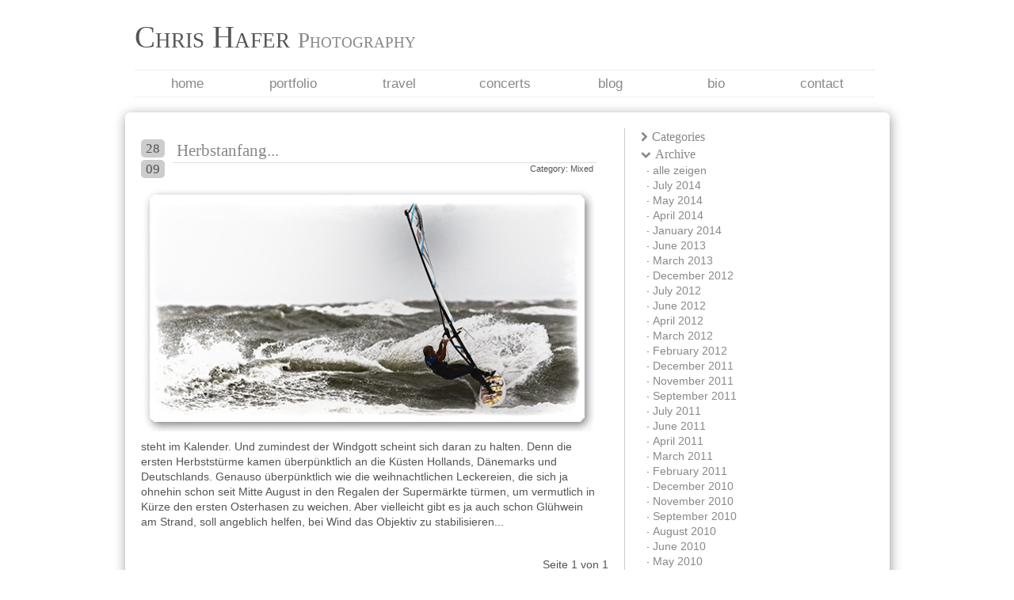

--- FILE ---
content_type: text/html; charset=UTF-8
request_url: http://chris-hafer-photography.com/blog/?category=&archive=September%202010
body_size: 5016
content:
<!doctype html>
<!--[if lt IE 7]> <html class="no-js lt-ie9 lt-ie8 lt-ie7" lang="en"> <![endif]-->
<!--[if IE 7]>    <html class="no-js lt-ie9 lt-ie8" lang="en"> <![endif]-->
<!--[if IE 8]>    <html class="no-js lt-ie9" lang="en"> <![endif]-->
<!--[if gt IE 8]><!--> <html class="no-js no-ie" lang="de"> <!--<![endif]-->
	<head>
		<meta charset="utf-8" />
		<meta http-equiv="X-UA-Compatible" content="IE=edge,chrome=1" />
		<meta name="description" content="" />
		<meta name="viewport" content="width=1050" />

		<script src="http://chris-hafer-photography.com/assets/cache/header.1360168923.js"></script>

		<link href="http://chris-hafer-photography.com/assets/cache/all.1363869718.css" rel="stylesheet">
		<!--[if lte IE 7]> <link href="http://chris-hafer-photography.com/assets/cache/ie_lte_7.1360168916.css" rel="stylesheet">
 <![endif]-->

		<title>Blog | Chris Hafer Photography</title>
	</head>

	<body>
		<div id="container">
			<header>
				<a href="/" title="Startseite"><h1>Chris Hafer <small>Photography</small></h1></a>

				<ul id="menu" class="clearfix">
					<li class="first"><a href="/" title="Home">Home</a></li>
					<li><a href="/portfolio/" title="Portfolio">Portfolio</a></li>
					<li><a href="/travel/" title="Travel">Travel</a></li>
					<li><a href="/concerts/" title="Concerts">Concerts</a></li>
					<li><a href="/blog/" title="Blog">Blog</a></li>
					<li><a href="/bio/" title="Biography">Bio</a></li>
					<li class="last"><a href="/contact/" title="Contact/Imprint">Contact</a></li>
				</ul>
			</header>
			<div id="stage">
<div class="left separated">
		<ul class="posts">
			<li>
			<div class="date">
				<span class="day">28</span><br />
				<span class="month">09</span>
			</div>
			<h2>Herbstanfang...</h2>
			<span class="cat">Category: Mixed</span>

			<img alt="Herbstanfang..." width="572" height="310" src="http://chris-hafer-photography.com/assets/images/blog/_49C0665.jpg"/>
			<div class="post">
				<p>steht im Kalender. Und zumindest der Windgott scheint sich daran zu halten. Denn die ersten Herbstst&uuml;rme kamen &uuml;berp&uuml;nktlich an die K&uuml;sten Hollands, D&auml;nemarks und Deutschlands. Genauso &uuml;berp&uuml;nktlich wie die weihnachtlichen Leckereien, die sich ja ohnehin schon seit Mitte August in den Regalen der Superm&auml;rkte t&uuml;rmen, um vermutlich in K&uuml;rze den ersten Osterhasen zu weichen. Aber vielleicht gibt es ja auch schon Gl&uuml;hwein am Strand, soll angeblich helfen, bei Wind das Objektiv zu stabilisieren...</p>			</div>
		</li>
		</ul>
	<div class="pagination">
				Seite
		1		von 1			</div>
	</div>
<div class="right separated">
	<h3 class="no_bottom_margin"><a id="categories" class="dropdown" href="#"><i class="icon-chevron-right "></i>Categories</a></h3>
	<ul class="categories menu folded">
		<li><a href="/blog/?category=&archive=September 2010" title="alle zeigen">alle zeigen</a></li>
				<li><a href="/blog/?category=Mixed&archive=September 2010" title="Mixed">Mixed</a></li>
				<li><a href="/blog/?category=Sports&archive=September 2010" title="Sports">Sports</a></li>
				<li><a href="/blog/?category=Travel&archive=September 2010" title="Travel">Travel</a></li>
			</ul>

	<h3 class="no_bottom_margin"><a id="archive" class="dropdown" href="#"><i class="icon-chevron-down"></i>Archive</a></h3>
	<ul class="archive menu ">
		<li><a href="/blog/?archive=&cat=" title="alle zeigen">alle zeigen</a></li>
				<li><a href="/blog/?archive=July 2014&category=" title="July 2014">July 2014</a></li>
				<li><a href="/blog/?archive=May 2014&category=" title="May 2014">May 2014</a></li>
				<li><a href="/blog/?archive=April 2014&category=" title="April 2014">April 2014</a></li>
				<li><a href="/blog/?archive=January 2014&category=" title="January 2014">January 2014</a></li>
				<li><a href="/blog/?archive=June 2013&category=" title="June 2013">June 2013</a></li>
				<li><a href="/blog/?archive=March 2013&category=" title="March 2013">March 2013</a></li>
				<li><a href="/blog/?archive=December 2012&category=" title="December 2012">December 2012</a></li>
				<li><a href="/blog/?archive=July 2012&category=" title="July 2012">July 2012</a></li>
				<li><a href="/blog/?archive=June 2012&category=" title="June 2012">June 2012</a></li>
				<li><a href="/blog/?archive=April 2012&category=" title="April 2012">April 2012</a></li>
				<li><a href="/blog/?archive=March 2012&category=" title="March 2012">March 2012</a></li>
				<li><a href="/blog/?archive=February 2012&category=" title="February 2012">February 2012</a></li>
				<li><a href="/blog/?archive=December 2011&category=" title="December 2011">December 2011</a></li>
				<li><a href="/blog/?archive=November 2011&category=" title="November 2011">November 2011</a></li>
				<li><a href="/blog/?archive=September 2011&category=" title="September 2011">September 2011</a></li>
				<li><a href="/blog/?archive=July 2011&category=" title="July 2011">July 2011</a></li>
				<li><a href="/blog/?archive=June 2011&category=" title="June 2011">June 2011</a></li>
				<li><a href="/blog/?archive=April 2011&category=" title="April 2011">April 2011</a></li>
				<li><a href="/blog/?archive=March 2011&category=" title="March 2011">March 2011</a></li>
				<li><a href="/blog/?archive=February 2011&category=" title="February 2011">February 2011</a></li>
				<li><a href="/blog/?archive=December 2010&category=" title="December 2010">December 2010</a></li>
				<li><a href="/blog/?archive=November 2010&category=" title="November 2010">November 2010</a></li>
				<li><a href="/blog/?archive=September 2010&category=" title="September 2010">September 2010</a></li>
				<li><a href="/blog/?archive=August 2010&category=" title="August 2010">August 2010</a></li>
				<li><a href="/blog/?archive=June 2010&category=" title="June 2010">June 2010</a></li>
				<li><a href="/blog/?archive=May 2010&category=" title="May 2010">May 2010</a></li>
				<li><a href="/blog/?archive=April 2010&category=" title="April 2010">April 2010</a></li>
				<li><a href="/blog/?archive=March 2010&category=" title="March 2010">March 2010</a></li>
				<li><a href="/blog/?archive=February 2010&category=" title="February 2010">February 2010</a></li>
				<li><a href="/blog/?archive=January 2010&category=" title="January 2010">January 2010</a></li>
			</ul>

	<br />

	<h3 class="no_bottom_margin"><a id="media_print" class="dropdown" href="#"><i class="icon-chevron-right"></i>media print</a></h3>
	<ul class="media_print menu folded">
				<li><a href="http://www.chris-hafer-photography.com/assets/images/print/surf1023.pdf" title="Ijsselmeer, Surf Magazin, 10/23">Ijsselmeer, Surf Magazin, 10/23</a></li>
				<li><a href="http://www.chris-hafer-photography.com/assets/images/print/surf0723.pdf" title="Bodydrag, Surf Magazin, 07/23">Bodydrag, Surf Magazin, 07/23</a></li>
				<li><a href="http://www.chris-hafer-photography.com/assets/images/print/wsitalia0523.pdf" title="Cornwall, Windsurf Italia, 05/23">Cornwall, Windsurf Italia, 05/23</a></li>
				<li><a href="http://www.chris-hafer-photography.com/assets/images/print/wsitalia0323.pdf" title="WA, Windsurf Italia, 03/23">WA, Windsurf Italia, 03/23</a></li>
				<li><a href="http://www.chris-hafer-photography.com/assets/images/print/surf0323.pdf" title="Cornwall, Surf Magazin, 03/23">Cornwall, Surf Magazin, 03/23</a></li>
				<li><a href="http://www.chris-hafer-photography.com/assets/images/print/surf0123.pdf" title="Surf Magazin, 01/23">Surf Magazin, 01/23</a></li>
				<li><a href="http://www.chris-hafer-photography.com/assets/images/print/surf2209.pdf" title="Freestyle, Surf Magazin, 09/22">Freestyle, Surf Magazin, 09/22</a></li>
				<li><a href="http://www.chris-hafer-photography.com/assets/images/print/surf2207.pdf" title="Großes Meer, Surf Magazin, 07/22">Großes Meer, Surf Magazin, 07/22</a></li>
				<li><a href="http://www.chris-hafer-photography.com/assets/images/print/surf2108.pdf" title="Sardinien, Surf Magazin, 08/21">Sardinien, Surf Magazin, 08/21</a></li>
				<li><a href="http://www.chris-hafer-photography.com/assets/images/print/tobago_surf.pdf" title="Tobago, Surf Magazin, 11-12/20">Tobago, Surf Magazin, 11-12/20</a></li>
				<li><a href="http://www.chris-hafer-photography.com/assets/images/print/surf_korsika.pdf" title="Korsika, Surf Magazin, 08/18">Korsika, Surf Magazin, 08/18</a></li>
				<li><a href="http://www.chris-hafer-photography.com/assets/images/print/surf_8_17.pdf" title="Sardinien, Surf Magazin, 08/17">Sardinien, Surf Magazin, 08/17</a></li>
				<li><a href="http://www.chris-hafer-photography.com/assets/images/print/sal_2016.pdf" title="Sal, Windsurf Italia, 12/16">Sal, Windsurf Italia, 12/16</a></li>
				<li><a href="http://www.chris-hafer-photography.com/assets/images/print/surf_ijsselmeer.pdf" title="Ijsselmeer, Surf Magazin, 10/16">Ijsselmeer, Surf Magazin, 10/16</a></li>
				<li><a href="http://www.chris-hafer-photography.com/assets/images/print/gb_danny_bryant.pdf" title="Danny Bryant, Gitarre & Bass, 08/16">Danny Bryant, Gitarre & Bass, 08/16</a></li>
				<li><a href="http://www.chris-hafer-photography.com/assets/images/print/gb_deep_purple.pdf" title="Deep Purple, Gitarre & Bass, 08/16">Deep Purple, Gitarre & Bass, 08/16</a></li>
				<li><a href="http://www.chris-hafer-photography.com/assets/images/print/surf_gooimeer.pdf" title="Gooimeer, Surf Magazin, 07/16">Gooimeer, Surf Magazin, 07/16</a></li>
				<li><a href="http://www.chris-hafer-photography.com/assets/images/print/4windsurf_aus.pdf" title="Westaustralien, 4windsurf, 07/16">Westaustralien, 4windsurf, 07/16</a></li>
				<li><a href="http://www.chris-hafer-photography.com/assets/images/print/gb_5808.pdf" title="Kenny Wayne Shepherd, Gitarre & Bass, 06/16">Kenny Wayne Shepherd, Gitarre & Bass, 06/16</a></li>
				<li><a href="http://www.chris-hafer-photography.com/assets/images/print/spotguide.pdf" title="Cornwall, Funboard Italia, 07/15">Cornwall, Funboard Italia, 07/15</a></li>
				<li><a href="http://www.chris-hafer-photography.com/assets/images/print/elkline.pdf" title="Elkline HW 14/15">Elkline HW 14/15</a></li>
				<li><a href="http://www.chris-hafer-photography.com/assets/images/print/gb1404.pdf" title="Joe Bonamassa, Gitarre & Bass, 04/14">Joe Bonamassa, Gitarre & Bass, 04/14</a></li>
				<li><a href="http://www.chris-hafer-photography.com/assets/images/print/gb1311.pdf" title="Triggerfinger, Gitarre & Bass, 11/13">Triggerfinger, Gitarre & Bass, 11/13</a></li>
				<li><a href="http://www.chris-hafer-photography.com/assets/images/print/gb1310.pdf" title="Aynsley Lister, Gitarre & Bass, 10/13">Aynsley Lister, Gitarre & Bass, 10/13</a></li>
				<li><a href="http://www.chris-hafer-photography.com/assets/images/print/gitarrebass-09-2013.pdf" title="Warren Haynes, Gitarre & Bass, 09/13">Warren Haynes, Gitarre & Bass, 09/13</a></li>
				<li><a href="http://www.chris-hafer-photography.com/assets/images/print/Gitarre_Bass_August2013.pdf" title="Joe Satriani, Gitarre & Bass, 08/13">Joe Satriani, Gitarre & Bass, 08/13</a></li>
				<li><a href="http://www.chris-hafer-photography.com/assets/images/print/gitarrebass.pdf" title="Eric Johnson, Gitarre & Bass, 06/13">Eric Johnson, Gitarre & Bass, 06/13</a></li>
				<li><a href="http://www.chris-hafer-photography.com/assets/images/print/brandonspot.pdf" title="Brandon Bay, Funboard Italia, 05/13">Brandon Bay, Funboard Italia, 05/13</a></li>
				<li><a href="http://www.chris-hafer-photography.com/assets/images/print/gb_bonamassa.pdf" title="Joe Bonamassa, Gitarre & Bass, 05/13">Joe Bonamassa, Gitarre & Bass, 05/13</a></li>
				<li><a href="http://www.chris-hafer-photography.com/assets/images/print/coverage_brandon.pdf" title="Brandon Bay, Surf NL, 03/13">Brandon Bay, Surf NL, 03/13</a></li>
				<li><a href="http://www.chris-hafer-photography.com/assets/images/print/bretagne2012.pdf" title="Brittany, Motion NL, 08/12">Brittany, Motion NL, 08/12</a></li>
				<li><a href="http://www.chris-hafer-photography.com/assets/images/print/spotguide_ireland.pdf" title="Donegal, Funboard Italia, 08/12">Donegal, Funboard Italia, 08/12</a></li>
				<li><a href="http://www.chris-hafer-photography.com/assets/images/print/gitarrebass_712.pdf" title="Slash, Gitarre & Bass, 07/12">Slash, Gitarre & Bass, 07/12</a></li>
				<li><a href="http://www.chris-hafer-photography.com/assets/images/print/vincent.pdf" title="Fahrtechnik, Surf, 07/12">Fahrtechnik, Surf, 07/12</a></li>
				<li><a href="http://www.chris-hafer-photography.com/assets/images/print/surf_irland.pdf" title="Donegal, Surf, 07/12">Donegal, Surf, 07/12</a></li>
				<li><a href="http://www.chris-hafer-photography.com/assets/images/print/australien.pdf" title="Westaustralien, Surf NL, 06/2012">Westaustralien, Surf NL, 06/2012</a></li>
				<li><a href="http://www.chris-hafer-photography.com/assets/images/print/surfnl_ireland.pdf" title="Irland, Surf Magazine NL, 05/2012">Irland, Surf Magazine NL, 05/2012</a></li>
				<li><a href="http://www.chris-hafer-photography.com/assets/images/print/pozo.pdf" title="Pozo, Surf NL, 11/2011">Pozo, Surf NL, 11/2011</a></li>
				<li><a href="http://www.chris-hafer-photography.com/assets/images/print/bajasurf.pdf" title="Baja California, Surf NL, 07/2011">Baja California, Surf NL, 07/2011</a></li>
				<li><a href="http://www.chris-hafer-photography.com/assets/images/print/KTB0711_BVI_KiteJam.pdf" title="BVI Kitejam, Kiteboarding USA, 07/11">BVI Kitejam, Kiteboarding USA, 07/11</a></li>
				<li><a href="http://chris-hafer-photography.com/assets/images/print/kitenl2011.pdf" title="Kite Magazine NL, 05/2011">Kite Magazine NL, 05/2011</a></li>
				<li><a href="http://chris-hafer-photography.com/assets/images/print/kitespain.pdf" title="BVI Kitejam, Kitespain, 05/2011">BVI Kitejam, Kitespain, 05/2011</a></li>
				<li><a href="http://chris-hafer-photography.com/assets/images/print/fitforfun.pdf" title="BVI Kitejam, Fit For Fun, 04/2011">BVI Kitejam, Fit For Fun, 04/2011</a></li>
				<li><a href="http://chris-hafer-photography.com/assets/images/print/schlubbel2.pdf" title="Australia, Funboard Italia, 04/2011">Australia, Funboard Italia, 04/2011</a></li>
				<li><a href="http://chris-hafer-photography.com/assets/images/print/schlubbel.pdf" title="Baja, Funboard Italia, 01/2011">Baja, Funboard Italia, 01/2011</a></li>
				<li><a href="http://chris-hafer-photography.com/assets/images/print/surf112010.pdf" title="Baja California, Surf, 11/2010">Baja California, Surf, 11/2010</a></li>
				<li><a href="http://chris-hafer-photography.com/assets/images/print/surf910-print.pdf" title="DM Sylt, Surf, 09/2010">DM Sylt, Surf, 09/2010</a></li>
				<li><a href="http://chris-hafer-photography.com/assets/images/print/BVI.PDF" title="BVI, Kiteboarder Australia, 06/2010 ">BVI, Kiteboarder Australia, 06/2010 </a></li>
				<li><a href="http://chris-hafer-photography.com/assets/images/print/p66-69 Hiho.pdf" title="HiHo, Surf NL, 05/2010">HiHo, Surf NL, 05/2010</a></li>
				<li><a href="http://chris-hafer-photography.com/assets/images/print/Surf04-2010.PDF" title="HiHo, Surf, 04/2010">HiHo, Surf, 04/2010</a></li>
				<li><a href="http://chris-hafer-photography.com/assets/images/print/80_88_BVI.pdf" title="BVI Kitejam, Kiteboarding, 03/2010 ">BVI Kitejam, Kiteboarding, 03/2010 </a></li>
				<li><a href="http://chris-hafer-photography.com/assets/images/print/Kitelife02-2010.PDF" title="BVI Kitejam, Kitelife, 02/2010">BVI Kitejam, Kitelife, 02/2010</a></li>
				<li><a href="http://chris-hafer-photography.com/assets/images/print/BS258_BoaVista.pdf" title="Boa Vista, Boards UK, 02/2010">Boa Vista, Boards UK, 02/2010</a></li>
				<li><a href="http://chris-hafer-photography.com/assets/images/print/Surf 11-12.PDF" title="Boa Vista, Surf, 10/2009">Boa Vista, Surf, 10/2009</a></li>
				<li><a href="http://chris-hafer-photography.com/assets/images/print/windsurfitalia Okt Nov 09.PDF" title="Cornwall, Windsurfitalia, 10/2009 ">Cornwall, Windsurfitalia, 10/2009 </a></li>
				<li><a href="http://chris-hafer-photography.com/assets/images/print/BoaVistaMagazin.pdf" title="Boa Vista, Surf Magazin NL, 09/2009 ">Boa Vista, Surf Magazin NL, 09/2009 </a></li>
				<li><a href="http://chris-hafer-photography.com/assets/images/print/Boavista.pdf" title="Boa Vista, Surf & Action, 08/2009 ">Boa Vista, Surf & Action, 08/2009 </a></li>
				<li><a href="http://chris-hafer-photography.com/assets/images/print/hiho1.pdf" title="HiHo, Surf, 05/2009">HiHo, Surf, 05/2009</a></li>
				<li><a href="http://chris-hafer-photography.com/assets/images/print/sardinia GC.pdf" title="Sardegna, Boards UK, 05/2009 ">Sardegna, Boards UK, 05/2009 </a></li>
				<li><a href="http://chris-hafer-photography.com/assets/images/print/Surf 0609 Cornwall.PDF" title="Cornwall, Surf, 05/2009 ">Cornwall, Surf, 05/2009 </a></li>
				<li><a href="http://chris-hafer-photography.com/assets/images/print/HiHo.pdf" title="HiHo, Windsurfer International, 02/2009 ">HiHo, Windsurfer International, 02/2009 </a></li>
				<li><a href="http://chris-hafer-photography.com/assets/images/print/Surf 09 2008.PDF" title="Sardegna, Surf, 08/2008 ">Sardegna, Surf, 08/2008 </a></li>
				<li><a href="http://chris-hafer-photography.com/assets/images/print/Tiree-Bericht.pdf" title="Tiree, Windsurfjournal 04/2008 ">Tiree, Windsurfjournal 04/2008 </a></li>
				<li><a href="http://chris-hafer-photography.com/assets/images/print/FREE Magazin.pdf" title="Brandon Bay, Free Magazin 01/2007 ">Brandon Bay, Free Magazin 01/2007 </a></li>
			</ul>

	<h3 class="no_bottom_margin"><a id="media_online" class="dropdown" href="#"><i class="icon-chevron-right"></i>media online</a></h3>
	<ul class="media_online menu folded">
				<li><a href="http://www.datrip.com/home/Stories/CV-2016/cv-2016.html" title="Sal, Datrip.com 11/16">Sal, Datrip.com 11/16</a></li>
				<li><a href="http://www.datrip.com/home/Stories/WA-15/wa-15.html" title="Westaustralien, Datrip.com, 07/16">Westaustralien, Datrip.com, 07/16</a></li>
				<li><a href="http://dailydose.de/travel-spotguides/2016/sal/index.htm" title="Sal, Dailydose, 06/16">Sal, Dailydose, 06/16</a></li>
				<li><a href="http://www.dailydose.de/travel-spotguides/2016/westaustralien/index.htm" title="Westaustralien, Dailydose, 05/16">Westaustralien, Dailydose, 05/16</a></li>
				<li><a href="http://www.dailydose.de/travel-spotguides/2015/cornwall/index.htm" title="Cornwall, Dailydose, 08/15">Cornwall, Dailydose, 08/15</a></li>
				<li><a href="http://www.datrip.com/home/Stories/5_Friends/5_friends.html" title="Cornwall, Datrip.com, 08/15">Cornwall, Datrip.com, 08/15</a></li>
				<li><a href="http://www.dailydose.de/travel-spotguides/2014/marokko/index.htm" title="Moulay, Datrip.com, 01/15">Moulay, Datrip.com, 01/15</a></li>
				<li><a href="http://www.dailydose.de/travel-spotguides/2014/marokko/index.htm" title="Moulay, Dailydose, 12/14">Moulay, Dailydose, 12/14</a></li>
				<li><a href="http://www.datrip.com/home/trips/Godzilla/godzilla.html" title="Teneriffa, Datrip.com, 01/14">Teneriffa, Datrip.com, 01/14</a></li>
				<li><a href="http://windsurfers.de/travel/teneriffa_a-4029.html" title="Teneriffa, Windsurfers.de, 11/13 ">Teneriffa, Windsurfers.de, 11/13 </a></li>
				<li><a href="http://www.dailydose.de/cgi-bin/frameloader/frameloader_de.cgi?http%3A//www.dailydose.de/travel-spotguides/2013/bretagne/index.htm" title="Bretagne, Dailydose, 05/13">Bretagne, Dailydose, 05/13</a></li>
				<li><a href="http://www.datrip.com/home/trips/Why_are_we___/why_are_we___.html" title="Brandon Bay, Datrip.com, 01/13">Brandon Bay, Datrip.com, 01/13</a></li>
				<li><a href="http://www.dailydose.de/cgi-bin/frameloader/frameloader_de.cgi?http%3A//www.dailydose.de/travel-spotguides/2012/brandonbay/index.htm" title="Brandon Beach, Dailydose, 12/12">Brandon Beach, Dailydose, 12/12</a></li>
				<li><a href="http://www.datrip.com/home/trips/Down_Under/down_under.html" title="Westaustralien, Da Trip, 11/12">Westaustralien, Da Trip, 11/12</a></li>
				<li><a href="http://windsurfers.de/cgi-bin/adframe/travel/article.html?ADFRAME_MCMS_ID=3084&id=1348235182871422057329772" title="Bretagne, windsurfers.de, 09/12">Bretagne, windsurfers.de, 09/12</a></li>
				<li><a href="http://www.datrip.com/home/trips/Savoir_Vivre/savoir_vivre.html" title="Bretagne, Da Trip, 08/01">Bretagne, Da Trip, 08/01</a></li>
				<li><a href="http://www.datrip.com/home/trips/BVI-Kitejam_2011/bvi-kitejam_2011.html" title="2012 BVI Kitejam, Datrip.com 06/2012">2012 BVI Kitejam, Datrip.com 06/2012</a></li>
				<li><a href="http://www.windsurfers.de/cgi-bin/adframe/travel/article.html?ADFRAME_MCMS_ID=2535&id=13235270701782012221898804" title="Westaustralien, windsurfers.de, 12/2011">Westaustralien, windsurfers.de, 12/2011</a></li>
				<li><a href="http://www.dailydose.de/cgi-bin/frameloader/frameloader_de.cgi?http%3A//dailydose.de/travel-spotguides/2011/grancanaria/index.htm" title="Pozo, Dailydose.de, 11/2011">Pozo, Dailydose.de, 11/2011</a></li>
				<li><a href="http://www.boardseekermag.com/features/windsurfing-action/weekend-in-wissant.html" title="Wissant, Boardseekers, 08/2011">Wissant, Boardseekers, 08/2011</a></li>
				<li><a href="http://www.datrip.com/home/trips/Wissant/wissant.html" title="Wissant, Datrip.com, 07/2011">Wissant, Datrip.com, 07/2011</a></li>
				<li><a href="http://www.windsurfers.de/cgi-bin/adframe/travel/article2.html?ADFRAME_MCMS_ID=2133&page=2&id=1307630558871645124014064" title="Wissant, windsurfers.de, 06/11 ">Wissant, windsurfers.de, 06/11 </a></li>
				<li><a href="http://www.virgin.com/richard-branson/blog/bvi-kite-jam-on-necker-island/" title="BVI Kitejam, Virgin Blog, 03/2011">BVI Kitejam, Virgin Blog, 03/2011</a></li>
				<li><a href="http://www.datrip.com/home/trips/Dos_Gringos/dos_gringos.html" title="Baja, Datrip, 01/2011">Baja, Datrip, 01/2011</a></li>
				<li><a href="http://www.ocean7.at/news,id1322,abheben_sonne.html" title="BVI Kitejam, Ocean 7, 01/2011">BVI Kitejam, Ocean 7, 01/2011</a></li>
				<li><a href="http://www.windsurfers.de/cgi-bin/adframe/travel/article.html?ADFRAME_MCMS_ID=1810&id=1292336026871645891698" title="Baja, Windsurfers.de, 12/2010">Baja, Windsurfers.de, 12/2010</a></li>
				<li><a href="http://www.dailydose.de/cgi-bin/frameloader/frameloader_de.cgi?http%3A//dailydose.de/travel-spotguides/2010/puntasancarlos/index.htm" title="Baja, dailydose.de, 12/2010">Baja, dailydose.de, 12/2010</a></li>
				<li><a href="http://windsurfersmag.de/cgi-bin/adframe/people/features/article.html?ADFRAME_MCMS_ID=1790&id=1289377179871644714722013" title="Portrait, Windsurfersmag, 11/2010 ">Portrait, Windsurfersmag, 11/2010 </a></li>
				<li><a href="http://www.datrip.com/home/trips/BVI-Kitejam/bvi-kitejam.html" title="BVI Kitejam, Datrip, 11/2010 ">BVI Kitejam, Datrip, 11/2010 </a></li>
				<li><a href="http://www.datrip.com/home/trips/HiHo/hiho.html" title="HiHo, Datrip, 08/2010">HiHo, Datrip, 08/2010</a></li>
				<li><a href="http://www.windsurfersmag.de/cgi-bin/adframe/travel/article.html?ADFRAME_MCMS_ID=1560&id=1278336758871647419118418" title="Galicia, Windsurfersmag, 07/2010">Galicia, Windsurfersmag, 07/2010</a></li>
				<li><a href="http://www.dailydose.de/travel-spotguides/2010/galizien/index.htm" title="Galicia, dailydose.de, 05/2010">Galicia, dailydose.de, 05/2010</a></li>
				<li><a href="http://www.datrip.com/home/trips/Cornish_Tales/cornish_tales.html" title="Cornwall, datrip.com, 04/2010">Cornwall, datrip.com, 04/2010</a></li>
				<li><a href="http://www.windfinder.com/news/2010/04/every-windsurfers-dream-hiho-r.html" title="HiHo 2009, Windfinder.com, 04/2010">HiHo 2009, Windfinder.com, 04/2010</a></li>
				<li><a href="http://bvikitejam.com/gallery" title="BVI Kitejam, Official Gallery, 04/2010">BVI Kitejam, Official Gallery, 04/2010</a></li>
				<li><a href="http://www.windsurfersmag.de/cgi-bin/adframe/travel/article.html?ADFRAME_MCMS_ID=1403&id=1270544763871641193018214" title="HiHo 2009, Windsurfersmag, 04/2010">HiHo 2009, Windsurfersmag, 04/2010</a></li>
				<li><a href="http://www.tuvajansen.com/#/news/" title="BVI Kitejam, Tuva Jansen's News, 03/2010">BVI Kitejam, Tuva Jansen's News, 03/2010</a></li>
				<li><a href="http://www.the-daily-dose.com/cgi-bin/frameloader/frameloader.cgi?http%3A//www.dailydose.de/travel-spotguides/2008/sardinien/index.htm" title="Boa Vista, dailydose.de, 12/2009">Boa Vista, dailydose.de, 12/2009</a></li>
				<li><a href="http://www.datrip.com/home/atlantic_isles/Cabo_Verde/Boavista/boavista.html" title="Boa Vista, datrip.com,  11/2009">Boa Vista, datrip.com,  11/2009</a></li>
				<li><a href="http://www.the-daily-dose.com/cgi-bin/frameloader/frameloader.cgi?http%3A//dailydose.de/travel-spotguides/2009/cornwall/index.htm" title="Cornwall, dailydose.de, 09/2009">Cornwall, dailydose.de, 09/2009</a></li>
				<li><a href="http://www.windsurfersmag.de/cgi-bin/adframe/travel/article.html?ADFRAME_MCMS_ID=880&id=124413035887164742353355" title="Boa Vista, windsurfersmag.de, 07/2009">Boa Vista, windsurfersmag.de, 07/2009</a></li>
				<li><a href="http://www.datrip.com/home/trips/Deep_Down_South/deep_down_south.html" title="Sardegna, datrip.com, 05/2009">Sardegna, datrip.com, 05/2009</a></li>
				<li><a href="http://www.datrip.com/home/trips/Fresh_Lobster/fresh_lobster.html" title="Tiree, datrip.com, 12/2008">Tiree, datrip.com, 12/2008</a></li>
				<li><a href="http://www.the-daily-dose.com/cgi-bin/frameloader/frameloader.cgi?http%3A//www.dailydose.de/travel-spotguides/2008/sardinien/index.htm" title="Sardegna, dailydose.de, 11/2008">Sardegna, dailydose.de, 11/2008</a></li>
				<li><a href="http://www.datrip.com/home/local_heroes/Chris_Hafer/chris_hafer.html" title="Portrait, Da Trip, 10/2008">Portrait, Da Trip, 10/2008</a></li>
				<li><a href="http://surf-magazin.de/smo//surf_artikel/show.php3?id=3858&nodeid=11&subnav=reise" title="Tiree, surf-magazin.de, 08/2008">Tiree, surf-magazin.de, 08/2008</a></li>
				<li><a href="http://www.soulrider.com/windsurfing/news/sardinien-07_664" title="Sardegna, soulrider.com 07/2008">Sardegna, soulrider.com 07/2008</a></li>
				<li><a href="http://www.the-daily-dose.com/cgi-bin/frameloader/frameloader.cgi?http%3A//dailydose.de/travel-spotguides/2008/tiree/index.htm" title="Tiree, dailydose.de, 05/2008">Tiree, dailydose.de, 05/2008</a></li>
				<li><a href="http://www.soulrider.com/windsurfing/news/next-time-you-come-to-tiree_939/page/0" title="Tiree, soulrider.com, 04/2008">Tiree, soulrider.com, 04/2008</a></li>
				<li><a href="http://www.the-daily-dose.com/cgi-bin/frameloader/frameloader.cgi?http%3A//www.the-daily-dose.com/travel-spotguides/2007/sardinien/index.htm" title="Sardegna, dailydose.de, 11/2007">Sardegna, dailydose.de, 11/2007</a></li>
				<li><a href="http://surf-magazin.de/smo//surf_artikel/show.php3?id=3420&nodeid=11&subnav=reise" title="Sardegna, surf-magazin.de, 08/2007">Sardegna, surf-magazin.de, 08/2007</a></li>
				<li><a href="http://www.windsurfteam.de " title="more: windsurfteam.de">more: windsurfteam.de</a></li>
			</ul>

</div>
<br class="clear" />			</div>
			<footer>
			</footer>
		</div>

		<script src="http://chris-hafer-photography.com/assets/cache/footer.1362046041.js"></script>
	</body>
</html>

--- FILE ---
content_type: text/css
request_url: http://chris-hafer-photography.com/assets/cache/all.1363869718.css
body_size: 5697
content:
article,aside,details,figcaption,figure,footer,header,hgroup,nav,section,summary{display:block}audio,canvas,video{display:inline-block;*display:inline;*zoom:1}audio:not([controls]){display:none;height:0}[hidden]{display:none}html{font-size:100%;-webkit-text-size-adjust:100%;-ms-text-size-adjust:100%}html,button,input,select,textarea{font-family:sans-serif}body{margin:0}a:focus{outline:thin dotted}a:active,a:hover{outline:0}h1{font-size:2em;margin:1em 0}h2{font-size:1.5em;margin:1em 0}h3{font-size:1.17em;margin:1em 0}h4{font-size:1em;margin:1em 0}h5{font-size:0.83em;margin:1em 0}h6{font-size:0.75em;margin:1em 0}abbr[title]{border-bottom:1px dotted}b,strong{font-weight:bold}blockquote{margin:1em 40px}dfn{font-style:italic}mark{background:#ff0;color:#000}p,pre{margin:1em 0}code,kbd,pre,samp{font-family:monospace, serif;_font-family:'courier new', monospace;font-size:1em}pre{white-space:pre;white-space:pre-wrap;word-wrap:break-word}q{quotes:none}q:before,q:after{content:'';content:none}small{font-size:80%}sub,sup{font-size:75%;line-height:0;position:relative;vertical-align:baseline}sup{top:-0.5em}sub{bottom:-0.25em}dl,menu,ol,ul{margin:1em 0}dd{margin:0 0 0 40px}menu,ol,ul{padding:0 0 0 40px}nav ul,nav ol{list-style:none;list-style-image:none}img{border:0;-ms-interpolation-mode:bicubic}svg:not(:root){overflow:hidden}figure{margin:0}form{margin:0}fieldset{border:1px solid #c0c0c0;margin:0 2px;padding:0.35em 0.625em 0.75em}legend{border:0;padding:0;white-space:normal;*margin-left:-7px}button,input,select,textarea{font-size:100%;margin:0;vertical-align:baseline;*vertical-align:middle}button,input{line-height:normal}button,html input[type="button"],input[type="reset"],input[type="submit"]{-webkit-appearance:button;cursor:pointer;*overflow:visible}button[disabled],input[disabled]{cursor:default}input[type="checkbox"],input[type="radio"]{box-sizing:border-box;padding:0;*height:13px;*width:13px}input[type="search"]{-webkit-appearance:textfield;-moz-box-sizing:content-box;-webkit-box-sizing:content-box;box-sizing:content-box}input[type="search"]::-webkit-search-cancel-button,input[type="search"]::-webkit-search-decoration{-webkit-appearance:none}button::-moz-focus-inner,input::-moz-focus-inner{border:0;padding:0}textarea{overflow:auto;vertical-align:top}table{border-collapse:collapse;border-spacing:0}@font-face{font-family:'FontAwesome';src:url('../images/font/fontawesome-webfont.eot');src:url('../images/font/fontawesome-webfont.eot?#iefix') format('embedded-opentype'), url('../images/font/fontawesome-webfont.woff') format('woff'), url('../images/font/fontawesome-webfont.ttf') format('truetype');font-weight:normal;font-style:normal}[class^="icon-"],[class*=" icon-"]{font-family:FontAwesome;font-weight:normal;font-style:normal;text-decoration:inherit;display:inline;width:auto;height:auto;line-height:normal;vertical-align:baseline;background-image:none !important;background-position:0% 0%;background-repeat:repeat}[class^="icon-"]:before,[class*=" icon-"]:before{text-decoration:inherit;display:inline-block;speak:none}a [class^="icon-"],a [class*=" icon-"]{display:inline-block}.icon-large:before{vertical-align:-10%;font-size:1.3333333333333em}.btn [class^="icon-"],.btn [class*=" icon-"],.nav [class^="icon-"],.nav [class*=" icon-"]{display:inline;line-height:.6em}.btn [class^="icon-"].icon-spin,.btn [class*=" icon-"].icon-spin,.nav [class^="icon-"].icon-spin,.nav [class*=" icon-"].icon-spin{display:inline-block}li [class^="icon-"],li [class*=" icon-"]{display:inline-block;width:1.25em;text-align:center}li [class^="icon-"].icon-large,li [class*=" icon-"].icon-large{width:1.5625em}ul.icons{list-style-type:none;text-indent:-0.75em}ul.icons li [class^="icon-"],ul.icons li [class*=" icon-"]{width:.75em}.icon-muted{color:#eee}.icon-border{border:solid 1px #eee;padding:.2em .25em .15em;-webkit-border-radius:3px;-moz-border-radius:3px;border-radius:3px}.icon-2x{font-size:2em}.icon-2x.icon-border{border-width:2px;-webkit-border-radius:4px;-moz-border-radius:4px;border-radius:4px}.icon-3x{font-size:3em}.icon-3x.icon-border{border-width:3px;-webkit-border-radius:5px;-moz-border-radius:5px;border-radius:5px}.icon-4x{font-size:4em}.icon-4x.icon-border{border-width:4px;-webkit-border-radius:6px;-moz-border-radius:6px;border-radius:6px}.pull-right{float:right}.pull-left{float:left}[class^="icon-"].pull-left,[class*=" icon-"].pull-left{margin-right:.35em}[class^="icon-"].pull-right,[class*=" icon-"].pull-right{margin-left:.35em}.btn [class^="icon-"].pull-left.icon-2x,.btn [class^="icon-"].pull-right.icon-2x,.btn [class*=" icon-"].pull-left.icon-2x,.btn [class*=" icon-"].pull-right.icon-2x{margin-top:.35em}.btn [class^="icon-"].icon-spin.icon-large,.btn [class*=" icon-"].icon-spin.icon-large{height:.75em}.btn.btn-small [class^="icon-"].pull-left.icon-2x,.btn.btn-small [class^="icon-"].pull-right.icon-2x,.btn.btn-small [class*=" icon-"].pull-left.icon-2x,.btn.btn-small [class*=" icon-"].pull-right.icon-2x{margin-top:.45em}.btn.btn-large [class^="icon-"].pull-left.icon-2x,.btn.btn-large [class^="icon-"].pull-right.icon-2x,.btn.btn-large [class*=" icon-"].pull-left.icon-2x,.btn.btn-large [class*=" icon-"].pull-right.icon-2x{margin-top:.2em}.icon-spin{display:inline-block;-moz-animation:spin 2s infinite linear;-o-animation:spin 2s infinite linear;-webkit-animation:spin 2s infinite linear;animation:spin 2s infinite linear}.icon-glass:before{content:"\f000"}.icon-music:before{content:"\f001"}.icon-search:before{content:"\f002"}.icon-envelope:before{content:"\f003"}.icon-heart:before{content:"\f004"}.icon-star:before{content:"\f005"}.icon-star-empty:before{content:"\f006"}.icon-user:before{content:"\f007"}.icon-film:before{content:"\f008"}.icon-th-large:before{content:"\f009"}.icon-th:before{content:"\f00a"}.icon-th-list:before{content:"\f00b"}.icon-ok:before{content:"\f00c"}.icon-remove:before{content:"\f00d"}.icon-zoom-in:before{content:"\f00e"}.icon-zoom-out:before{content:"\f010"}.icon-off:before{content:"\f011"}.icon-signal:before{content:"\f012"}.icon-cog:before{content:"\f013"}.icon-trash:before{content:"\f014"}.icon-home:before{content:"\f015"}.icon-file:before{content:"\f016"}.icon-time:before{content:"\f017"}.icon-road:before{content:"\f018"}.icon-download-alt:before{content:"\f019"}.icon-download:before{content:"\f01a"}.icon-upload:before{content:"\f01b"}.icon-inbox:before{content:"\f01c"}.icon-play-circle:before{content:"\f01d"}.icon-repeat:before{content:"\f01e"}.icon-refresh:before{content:"\f021"}.icon-list-alt:before{content:"\f022"}.icon-lock:before{content:"\f023"}.icon-flag:before{content:"\f024"}.icon-headphones:before{content:"\f025"}.icon-volume-off:before{content:"\f026"}.icon-volume-down:before{content:"\f027"}.icon-volume-up:before{content:"\f028"}.icon-qrcode:before{content:"\f029"}.icon-barcode:before{content:"\f02a"}.icon-tag:before{content:"\f02b"}.icon-tags:before{content:"\f02c"}.icon-book:before{content:"\f02d"}.icon-bookmark:before{content:"\f02e"}.icon-print:before{content:"\f02f"}.icon-camera:before{content:"\f030"}.icon-font:before{content:"\f031"}.icon-bold:before{content:"\f032"}.icon-italic:before{content:"\f033"}.icon-text-height:before{content:"\f034"}.icon-text-width:before{content:"\f035"}.icon-align-left:before{content:"\f036"}.icon-align-center:before{content:"\f037"}.icon-align-right:before{content:"\f038"}.icon-align-justify:before{content:"\f039"}.icon-list:before{content:"\f03a"}.icon-indent-left:before{content:"\f03b"}.icon-indent-right:before{content:"\f03c"}.icon-facetime-video:before{content:"\f03d"}.icon-picture:before{content:"\f03e"}.icon-pencil:before{content:"\f040"}.icon-map-marker:before{content:"\f041"}.icon-adjust:before{content:"\f042"}.icon-tint:before{content:"\f043"}.icon-edit:before{content:"\f044"}.icon-share:before{content:"\f045"}.icon-check:before{content:"\f046"}.icon-move:before{content:"\f047"}.icon-step-backward:before{content:"\f048"}.icon-fast-backward:before{content:"\f049"}.icon-backward:before{content:"\f04a"}.icon-play:before{content:"\f04b"}.icon-pause:before{content:"\f04c"}.icon-stop:before{content:"\f04d"}.icon-forward:before{content:"\f04e"}.icon-fast-forward:before{content:"\f050"}.icon-step-forward:before{content:"\f051"}.icon-eject:before{content:"\f052"}.icon-chevron-left:before{content:"\f053"}.icon-chevron-right:before{content:"\f054"}.icon-plus-sign:before{content:"\f055"}.icon-minus-sign:before{content:"\f056"}.icon-remove-sign:before{content:"\f057"}.icon-ok-sign:before{content:"\f058"}.icon-question-sign:before{content:"\f059"}.icon-info-sign:before{content:"\f05a"}.icon-screenshot:before{content:"\f05b"}.icon-remove-circle:before{content:"\f05c"}.icon-ok-circle:before{content:"\f05d"}.icon-ban-circle:before{content:"\f05e"}.icon-arrow-left:before{content:"\f060"}.icon-arrow-right:before{content:"\f061"}.icon-arrow-up:before{content:"\f062"}.icon-arrow-down:before{content:"\f063"}.icon-share-alt:before{content:"\f064"}.icon-resize-full:before{content:"\f065"}.icon-resize-small:before{content:"\f066"}.icon-plus:before{content:"\f067"}.icon-minus:before{content:"\f068"}.icon-asterisk:before{content:"\f069"}.icon-exclamation-sign:before{content:"\f06a"}.icon-gift:before{content:"\f06b"}.icon-leaf:before{content:"\f06c"}.icon-fire:before{content:"\f06d"}.icon-eye-open:before{content:"\f06e"}.icon-eye-close:before{content:"\f070"}.icon-warning-sign:before{content:"\f071"}.icon-plane:before{content:"\f072"}.icon-calendar:before{content:"\f073"}.icon-random:before{content:"\f074"}.icon-comment:before{content:"\f075"}.icon-magnet:before{content:"\f076"}.icon-chevron-up:before{content:"\f077"}.icon-chevron-down:before{content:"\f078"}.icon-retweet:before{content:"\f079"}.icon-shopping-cart:before{content:"\f07a"}.icon-folder-close:before{content:"\f07b"}.icon-folder-open:before{content:"\f07c"}.icon-resize-vertical:before{content:"\f07d"}.icon-resize-horizontal:before{content:"\f07e"}.icon-bar-chart:before{content:"\f080"}.icon-twitter-sign:before{content:"\f081"}.icon-facebook-sign:before{content:"\f082"}.icon-camera-retro:before{content:"\f083"}.icon-key:before{content:"\f084"}.icon-cogs:before{content:"\f085"}.icon-comments:before{content:"\f086"}.icon-thumbs-up:before{content:"\f087"}.icon-thumbs-down:before{content:"\f088"}.icon-star-half:before{content:"\f089"}.icon-heart-empty:before{content:"\f08a"}.icon-signout:before{content:"\f08b"}.icon-linkedin-sign:before{content:"\f08c"}.icon-pushpin:before{content:"\f08d"}.icon-external-link:before{content:"\f08e"}.icon-signin:before{content:"\f090"}.icon-trophy:before{content:"\f091"}.icon-github-sign:before{content:"\f092"}.icon-upload-alt:before{content:"\f093"}.icon-lemon:before{content:"\f094"}.icon-phone:before{content:"\f095"}.icon-check-empty:before{content:"\f096"}.icon-bookmark-empty:before{content:"\f097"}.icon-phone-sign:before{content:"\f098"}.icon-twitter:before{content:"\f099"}.icon-facebook:before{content:"\f09a"}.icon-github:before{content:"\f09b"}.icon-unlock:before{content:"\f09c"}.icon-credit-card:before{content:"\f09d"}.icon-rss:before{content:"\f09e"}.icon-hdd:before{content:"\f0a0"}.icon-bullhorn:before{content:"\f0a1"}.icon-bell:before{content:"\f0a2"}.icon-certificate:before{content:"\f0a3"}.icon-hand-right:before{content:"\f0a4"}.icon-hand-left:before{content:"\f0a5"}.icon-hand-up:before{content:"\f0a6"}.icon-hand-down:before{content:"\f0a7"}.icon-circle-arrow-left:before{content:"\f0a8"}.icon-circle-arrow-right:before{content:"\f0a9"}.icon-circle-arrow-up:before{content:"\f0aa"}.icon-circle-arrow-down:before{content:"\f0ab"}.icon-globe:before{content:"\f0ac"}.icon-wrench:before{content:"\f0ad"}.icon-tasks:before{content:"\f0ae"}.icon-filter:before{content:"\f0b0"}.icon-briefcase:before{content:"\f0b1"}.icon-fullscreen:before{content:"\f0b2"}.icon-group:before{content:"\f0c0"}.icon-link:before{content:"\f0c1"}.icon-cloud:before{content:"\f0c2"}.icon-beaker:before{content:"\f0c3"}.icon-cut:before{content:"\f0c4"}.icon-copy:before{content:"\f0c5"}.icon-paper-clip:before{content:"\f0c6"}.icon-save:before{content:"\f0c7"}.icon-sign-blank:before{content:"\f0c8"}.icon-reorder:before{content:"\f0c9"}.icon-list-ul:before{content:"\f0ca"}.icon-list-ol:before{content:"\f0cb"}.icon-strikethrough:before{content:"\f0cc"}.icon-underline:before{content:"\f0cd"}.icon-table:before{content:"\f0ce"}.icon-magic:before{content:"\f0d0"}.icon-truck:before{content:"\f0d1"}.icon-pinterest:before{content:"\f0d2"}.icon-pinterest-sign:before{content:"\f0d3"}.icon-google-plus-sign:before{content:"\f0d4"}.icon-google-plus:before{content:"\f0d5"}.icon-money:before{content:"\f0d6"}.icon-caret-down:before{content:"\f0d7"}.icon-caret-up:before{content:"\f0d8"}.icon-caret-left:before{content:"\f0d9"}.icon-caret-right:before{content:"\f0da"}.icon-columns:before{content:"\f0db"}.icon-sort:before{content:"\f0dc"}.icon-sort-down:before{content:"\f0dd"}.icon-sort-up:before{content:"\f0de"}.icon-envelope-alt:before{content:"\f0e0"}.icon-linkedin:before{content:"\f0e1"}.icon-undo:before{content:"\f0e2"}.icon-legal:before{content:"\f0e3"}.icon-dashboard:before{content:"\f0e4"}.icon-comment-alt:before{content:"\f0e5"}.icon-comments-alt:before{content:"\f0e6"}.icon-bolt:before{content:"\f0e7"}.icon-sitemap:before{content:"\f0e8"}.icon-umbrella:before{content:"\f0e9"}.icon-paste:before{content:"\f0ea"}.icon-lightbulb:before{content:"\f0eb"}.icon-exchange:before{content:"\f0ec"}.icon-cloud-download:before{content:"\f0ed"}.icon-cloud-upload:before{content:"\f0ee"}.icon-user-md:before{content:"\f0f0"}.icon-stethoscope:before{content:"\f0f1"}.icon-suitcase:before{content:"\f0f2"}.icon-bell-alt:before{content:"\f0f3"}.icon-coffee:before{content:"\f0f4"}.icon-food:before{content:"\f0f5"}.icon-file-alt:before{content:"\f0f6"}.icon-building:before{content:"\f0f7"}.icon-hospital:before{content:"\f0f8"}.icon-ambulance:before{content:"\f0f9"}.icon-medkit:before{content:"\f0fa"}.icon-fighter-jet:before{content:"\f0fb"}.icon-beer:before{content:"\f0fc"}.icon-h-sign:before{content:"\f0fd"}.icon-plus-sign-alt:before{content:"\f0fe"}.icon-double-angle-left:before{content:"\f100"}.icon-double-angle-right:before{content:"\f101"}.icon-double-angle-up:before{content:"\f102"}.icon-double-angle-down:before{content:"\f103"}.icon-angle-left:before{content:"\f104"}.icon-angle-right:before{content:"\f105"}.icon-angle-up:before{content:"\f106"}.icon-angle-down:before{content:"\f107"}.icon-desktop:before{content:"\f108"}.icon-laptop:before{content:"\f109"}.icon-tablet:before{content:"\f10a"}.icon-mobile-phone:before{content:"\f10b"}.icon-circle-blank:before{content:"\f10c"}.icon-quote-left:before{content:"\f10d"}.icon-quote-right:before{content:"\f10e"}.icon-spinner:before{content:"\f110"}.icon-circle:before{content:"\f111"}.icon-reply:before{content:"\f112"}.icon-github-alt:before{content:"\f113"}.icon-folder-close-alt:before{content:"\f114"}.icon-folder-open-alt:before{content:"\f115"}html,button,input,select,textarea{color:#222}body{line-height:1.4;color:#555;font-size:14px;font-family:Helvetica, Verdana, sans-serif}::-moz-selection{background:#ff9f6a;text-shadow:none}::selection{background:#ff9f6a;text-shadow:none}hr{display:block;height:1px;border:0;border-top:1px dotted #aaa;margin:2em 32px}img{vertical-align:middle}fieldset{border:0;margin:0;padding:0}textarea{resize:vertical}h1,h2,h3,h4,.serif{font-family:Times, serif;color:#888;font-weight:normal;margin:0}h1 a,h2 a,h3 a,h4 a,.serif a{color:#888 !important}h1 a:hover,h2 a:hover,h3 a:hover,h4 a:hover,.serif a:hover{color:#000 !important}h2{margin-bottom:0.5em}a{color:#888;text-decoration:none}a:hover{color:#000}p{margin:0 0 0.5em}blockquote{margin-left:0;font-style:italic}blockquote .info{font-size:0.8em;font-style:normal;color:#999}header{width:940px;padding:20px 20px 0;margin:0 auto}header h1{font-size:2.8em;font-variant:small-caps;color:#555}header h1 small{color:#888;font-size:0.7em}header #menu{width:940px;padding:0}header #menu li{display:block;float:left;width:14.2%;text-align:center;border-top:1px solid #eee;border-bottom:1px solid #eee;padding:5px 0}header #menu li a{color:#888;text-transform:lowercase;font-size:1.2em;width:100%;display:block}header #menu li a:hover{color:#000}header #menu li.first a{border-left:none}#start_page #first,#start_page #second{left:10px !important}#stage{width:945px;padding:10px;background:#fff;margin:0 auto 5em;position:relative;min-height:553px;border-radius:6px;box-shadow:1px 3px 15px rgba(0,0,0,0.4)}#stage #first,#stage #second{position:absolute;top:10px;left:10px}#stage .left,#stage .right{float:left;margin:10px 0}#stage .left{width:600px;min-height:533px}#stage .left.separated{margin-right:20px;padding-right:20px;border-right:1px solid #ccc}#stage .left.text{width:519px;margin-left:10px}#stage .right{width:345px}#stage .right.separated{width:304px}#stage .right.separated.text{width:375px}#stage .right.text{width:426px}form#contactform{margin-left:10px}form#contactform label{float:left;width:590px;margin:0.5em 0}form#contactform label span{display:block;float:left;width:100px}form#contactform label input{width:300px;border:none;background-color:#ddd;padding:3px 5px}form#contactform label textarea{width:400px;height:200px;border:none;background-color:#ddd;padding:3px 5px}form#contactform label .error{background-color:#e99999}form#contactform #buttons{margin:1em 80px 2em;float:right}form#contactform #buttons button{border:1px solid #ccc;background:#ddd;padding:5px 8px;margin-left:0.5em;color:#555}form#contactform #buttons button:hover{border-color:#000;background:#fff}p.meta,small{font-size:0.8em}ul.references{padding-left:0;list-style:none;width:50%;float:left;margin:0}.language{float:right}.language a img{margin-right:5px;margin-top:3px;vertical-align:text-top}ul#big_teaser{position:relative;padding:0;margin:0 auto;padding:20px;width:890px;height:300px;overflow:hidden;background:#fff}ul#big_teaser.stuck{position:fixed;top:0;left:50%;margin-left:-465px;z-index:100}ul#big_teaser li{list-style:none;position:absolute;top:20px;left:20px;box-shadow:1px 3px 15px rgba(0,0,0,0.4);display:none}ul#big_teaser li.active{display:block}ul#big_teaser li.overlay{display:block;z-index:100;opacity:0.3;width:890px;height:300px}ul#big_teaser li.overlay h1{color:#fff;line-height:0.8;text-transform:uppercase;text-align:center;width:100%;position:absolute;bottom:0}ul#big_teaser li.overlay h1.portfolio{padding-left:3px;letter-spacing:6px;font-size:10.8em}ul#big_teaser li.overlay h1.travel{padding-left:18px;letter-spacing:30px;font-size:12.5em}ul#big_teaser li.overlay h1.projects{padding-left:12px;letter-spacing:15px;font-size:11.5em}ul#small_teaser{padding:0;margin:10px auto 30px;width:890px;height:150px}ul#small_teaser li{list-style:none;float:left;margin:0 30px 30px 0;box-shadow:1px 3px 15px rgba(0,0,0,0.4);position:relative}ul#small_teaser li.last{margin-right:0}ul#small_teaser li span.info{position:absolute;bottom:15px;left:0;color:#000;font-family:Times, serif;font-size:1.2em;display:block;padding:0 6px 2px 15px;background-color:rgba(255,255,255,0.3);vertical-align:top;max-width:169px;transition:padding-left .5s ease-in-out;-webkit-transition:padding-left .5s ease-in-out;-moz-transition:padding-left .5s ease-in-out;-o-transition:padding-left .5s ease-in-out;-webkit-backface-visibility:hidden}ul#small_teaser li span.info span.year{display:block;font-size:0.6em}ul#small_teaser li a:hover span.info{padding-left:25px}#single_view{width:945px;height:553px;box-shadow:1px 3px 15px rgba(0,0,0,0.4);position:relative;overflow:hidden}#single_view #first,#single_view #second{top:0;left:0}#single_view ul.quick_nav{margin:0}#single_view ul.quick_nav li{position:absolute;top:50%;margin-top:-60px;list-style:none}#single_view ul.quick_nav .left_nav{left:20px}#single_view ul.quick_nav .right_nav{right:20px}#single_view ul.quick_nav img{opacity:0.3;-webkit-transition:opacity 500ms ease-out;-moz-transition:opacity 500ms ease-out;-o-transition:opacity 500ms ease-out;transition:opacity 500ms ease-out}#single_view ul.quick_nav a:hover img{opacity:0.8}#single_view #info{position:absolute;bottom:10px;left:15px;color:#fff}#single_view #info i.info{font-size:1.5em;float:left}#single_view #info span{float:left;padding-bottom:3px}.metainfo{padding:8px 5px;color:#888;border-bottom:1px solid #eee;height:18px;margin-bottom:12px}.metainfo .show_thumbs{float:left}.metainfo .count{float:right}ul#thumbnails{margin:0;padding:0;display:inline-block;*zoom:1;zoom:1}ul#thumbnails li{list-style:none;float:left;margin-left:9px;margin-bottom:9px;box-shadow:1px 3px 15px rgba(0,0,0,0.4)}ul#thumbnails li.first{margin-left:0}ul#thumbnails:before{content:'';display:block}ul#thumbnails:after{content:'';display:table;clear:both}ul.posts{padding:0 10px}ul.posts li{list-style:none;margin-bottom:2.5em}ul.posts li .date{float:left;width:40px;font-size:1.2em;font-family:Times, serif}ul.posts li .date .day,ul.posts li .date .month{display:block;float:left;background-color:#ccc;padding:0 6px;border-radius:5px}ul.posts li .date .day{margin-bottom:3px}ul.posts li h2{padding:0 5px;width:525px;margin:0 40px;border-bottom:1px solid #ddd}ul.posts li .cat{float:right;margin-right:9px;font-size:0.8em}ul.posts li img{margin:10px 0}div.pagination{float:right}div.pagination a.prev{padding-right:0.5em;border-right:1px solid #999;margin-right:0.5em}div.pagination a.next{padding-left:0.5em;border-left:1px solid #999;margin-left:0.5em}ul.folded{display:none}ul.menu{margin:0 0 1em 0.5em;padding:0;list-style:none}ul.menu li:before{content:"·";font-size:1em;vertical-align:middle;line-height:1;margin-right:0.3em}.no_bottom_margin{margin-bottom:0}i{font-size:0.8em;padding-right:0.5em}.clearfix:after{content:".";display:block;clear:both;visibility:hidden;line-height:0;height:0}.clearfix{display:inline-block}html[xmlns] .clearfix{display:block}* html .clearfix{height:1%}.ir{background-color:transparent;border:0;overflow:hidden;*text-indent:-9999px}.ir:before{content:"";display:block;width:0;height:100%}.hidden{display:none !important;visibility:hidden}.visuallyhidden{border:0;clip:rect(0 0 0 0);height:1px;margin:-1px;overflow:hidden;padding:0;position:absolute;width:1px}.visuallyhidden.focusable:active,.visuallyhidden.focusable:focus{clip:auto;height:auto;margin:0;overflow:visible;position:static;width:auto}.invisible{visibility:hidden}.clearfix:before,.clearfix:after{content:" ";display:table}.clearfix:after,.clear{clear:both}.clearfix{*zoom:1}@media print{*{background:transparent !important;color:#000 !important;box-shadow:none !important;text-shadow:none !important}a,a:visited{text-decoration:underline}a[href]:after{content:" (" attr(href) ")"}abbr[title]:after{content:" (" attr(title) ")"}.ir a:after,a[href^="javascript:"]:after,a[href^="#"]:after{content:""}pre,blockquote{border:1px solid #999;page-break-inside:avoid}thead{display:table-header-group}tr,img{page-break-inside:avoid}img{max-width:100% !important}@page{margin:0.5cm}p,h2,h3{orphans:3;widows:3}h2,h3{page-break-after:avoid}}